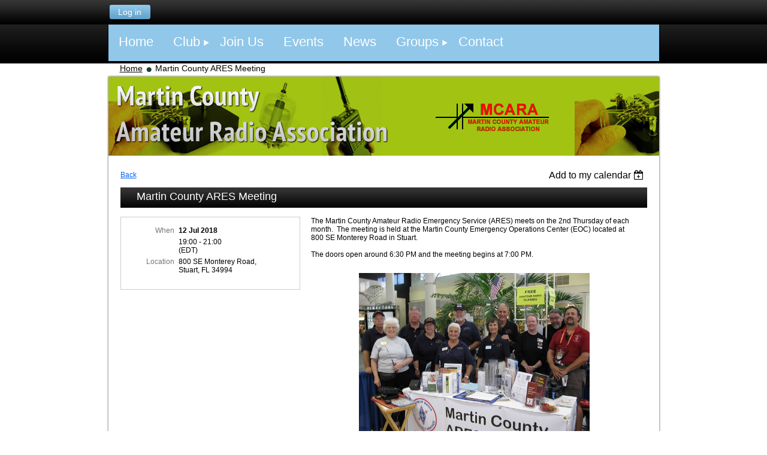

--- FILE ---
content_type: text/html; charset=utf-8
request_url: https://www.mcaraweb.com/event-2834823
body_size: 5869
content:
<!DOCTYPE HTML PUBLIC "-//W3C//DTD XHTML 1.0 Strict//EN" "http://www.w3.org/TR/xhtml1/DTD/xhtml1-strict.dtd">
<html xmlns="http://www.w3.org/1999/xhtml" class="">
  <head id="Head1"> 
<meta name="viewport" content="width=device-width" />
<link href="https://www.mcaraweb.com/BuiltTheme/business_casual_wild_blue.v2.0/c786cf44/Styles/combined.css" rel="stylesheet" type="text/css" /><link href="https://www.mcaraweb.com/resources/theme/customStyles.css?t=637593546192570000" rel="stylesheet" type="text/css" /><link href="https://www.mcaraweb.com/resources/theme/user_business_casual_wild_blue.v2.0.css?t=635371464220000000" rel="stylesheet" type="text/css" /><link href="https://live-sf.wildapricot.org/WebUI/built9.11.0-db59b40/scripts/public/react/index-84b33b4.css" rel="stylesheet" type="text/css" /><link href="https://live-sf.wildapricot.org/WebUI/built9.11.0-db59b40/css/shared/ui/shared-ui-compiled.css" rel="stylesheet" type="text/css" /><script type="text/javascript" language="javascript" id="idJavaScriptEnvironment">var bonaPage_BuildVer='9.11.0-db59b40';
var bonaPage_AdminBackendUrl = '/admin/';
var bonaPage_StatRes='https://live-sf.wildapricot.org/WebUI/';
var bonaPage_InternalPageType = { isUndefinedPage : false,isWebPage : false,isAdminPage : false,isDialogPage : false,isSystemPage : true,isErrorPage : false,isError404Page : false };
var bonaPage_PageView = { isAnonymousView : true,isMemberView : false,isAdminView : false };
var WidgetMode = 0;
var bonaPage_IsUserAnonymous = true;
var bonaPage_ThemeVer='c786cf440637593546192570000'; var bonaPage_ThemeId = 'business_casual_wild_blue.v2.0'; var bonaPage_ThemeVersion = '2.0';
var bonaPage_id='1844747'; version_id='';
if (bonaPage_InternalPageType && (bonaPage_InternalPageType.isSystemPage || bonaPage_InternalPageType.isWebPage) && window.self !== window.top) { var success = true; try { var tmp = top.location.href; if (!tmp) { top.location = self.location; } } catch (err) { try { if (self != top) { top.location = self.location; } } catch (err) { try { if (self != top) { top = self; } success = false; } catch (err) { success = false; } } success = false; } if (!success) { window.onload = function() { document.open('text/html', 'replace'); document.write('<ht'+'ml><he'+'ad></he'+'ad><bo'+'dy><h1>Wrong document context!</h1></bo'+'dy></ht'+'ml>'); document.close(); } } }
try { function waMetricsGlobalHandler(args) { if (WA.topWindow.waMetricsOuterGlobalHandler && typeof(WA.topWindow.waMetricsOuterGlobalHandler) === 'function') { WA.topWindow.waMetricsOuterGlobalHandler(args); }}} catch(err) {}
 try { if (parent && parent.BonaPage) parent.BonaPage.implementBonaPage(window); } catch (err) { }
try { document.write('<style type="text/css"> .WaHideIfJSEnabled, .HideIfJSEnabled { display: none; } </style>'); } catch(err) {}
var bonaPage_WebPackRootPath = 'https://live-sf.wildapricot.org/WebUI/built9.11.0-db59b40/scripts/public/react/';</script><script type="text/javascript" language="javascript" src="https://live-sf.wildapricot.org/WebUI/built9.11.0-db59b40/scripts/shared/bonapagetop/bonapagetop-compiled.js" id="idBonaPageTop"></script><script type="text/javascript" language="javascript" src="https://live-sf.wildapricot.org/WebUI/built9.11.0-db59b40/scripts/public/react/index-84b33b4.js" id="ReactPublicJs"></script><script type="text/javascript" language="javascript" src="https://live-sf.wildapricot.org/WebUI/built9.11.0-db59b40/scripts/shared/ui/shared-ui-compiled.js" id="idSharedJs"></script><script type="text/javascript" language="javascript" src="https://live-sf.wildapricot.org/WebUI/built9.11.0-db59b40/General.js" id=""></script><script type="text/javascript" language="javascript" src="https://www.mcaraweb.com/BuiltTheme/business_casual_wild_blue.v2.0/c786cf44/Scripts/combined.js" id=""></script><title>Martin County Amateur Radio Association Inc - Martin County ARES Meeting</title>
<link rel="shortcut icon" type="image/ico" href="/Resources/Pictures/favicon.ico" /><meta name="apple-itunes-app" content="app-id=1220348450, app-argument="><link rel="search" type="application/opensearchdescription+xml" title="www.mcaraweb.com" href="/opensearch.ashx" /></head>
  <body id="PAGEID_1844747" class="publicContentView LayoutMain">
<div id="idClipMainContainer" class="cnClipMainContainer">
	<div id="idMainContainer" class="cnMainContainer">

<div id="loginBoxAreaContainer" class="cnLoginBoxAreaContainer">
<div id="id_LoginBoxArea" data-componentId="LoginBoxArea" class="WaPlaceHolder loginBoxContainer WaPlaceHolderLoginBoxArea" style=""><div style=""><div id="id_LoginBoxGadget" class="WaGadgetOnly WaGadgetLoginButton  gadgetStyle000" style="" data-componentId="5389f323e018fd2258e28b8a" ><div class="alignLeft">
  <div class="loginBoxLinkContainer">
    <a class="loginBoxLinkButton" href="https://www.mcaraweb.com/Sys/Login">Log in</a>
  </div>
  </div>
</div></div>
</div></div>

			<div id="idTopArea" class="cnTopArea">

				<div id="idTopAreaContent" class="cnTopAreaContent">

<div id="idMainMenuContainer" data-componentId="TopMenu" class="WaPlaceHolder cnMainMenuContainer WaPlaceHolderTopMenu" style=""><div style=""><div id="id_MenuGadget" class="WaGadgetOnly WaGadgetMenuHorizontal  gadgetStyle000" style="" data-componentId="5389f323e018fd2258e28b89" ><div class="mainMenuContainer">
	<ul class="dropdown">
<li class="">
	<div class="itemContainer">
<a href="https://www.mcaraweb.com/">
<span>Home</span>
</a>
</div>
</li>
	
<li class="dir">
	<div class="itemContainer">
<a href="https://www.mcaraweb.com/ham-radio-club.html">
<span>Club</span>
</a>
</div>
<ul>
<li class="">
	<div class="itemContainer">
<a href="https://www.mcaraweb.com/directory.html">
<span>Directory</span>
</a>
</div>
</li>
	
<li class="">
	<div class="itemContainer">
<a href="https://www.mcaraweb.com/repeater.html">
<span>Repeaters</span>
</a>
</div>
</li>
	
<li class="">
	<div class="itemContainer">
<a href="https://www.mcaraweb.com/ham-radio-club-nets.html">
<span>Nets on the Air</span>
</a>
</div>
</li>
	
<li class="">
	<div class="itemContainer">
<a href="https://www.mcaraweb.com/meetings.html">
<span>Meetings</span>
</a>
</div>
</li>
	
<li class="">
	<div class="itemContainer">
<a href="https://www.mcaraweb.com/mailing-lists.html">
<span>Mailing Lists</span>
</a>
</div>
</li>
	
<li class="">
	<div class="itemContainer">
<a href="https://www.mcaraweb.com/stuart-florida-hamfest.html">
<span>Stuart Hamfest</span>
</a>
</div>
</li>
	
<li class="">
	<div class="itemContainer">
<a href="https://www.mcaraweb.com/Learning-Resources.html">
<span>Learning Resources</span>
</a>
</div>
</li>
	
<li class="">
	<div class="itemContainer">
<a href="https://www.mcaraweb.com/packetradio">
<span>Packet Radio Resources</span>
</a>
</div>
</li>
	
<li class="">
	<div class="itemContainer">
<a href="https://www.mcaraweb.com/page-1844758">
<span>Hacking Hams Resources</span>
</a>
</div>
</li>
	
<li class="">
	<div class="itemContainer">
<a href="https://www.mcaraweb.com/Digital-Mode-Resources.html">
<span>Digital Mode Resources</span>
</a>
</div>
</li>
	
<li class="">
	<div class="itemContainer">
<a href="https://www.mcaraweb.com/donations.html">
<span>Donations</span>
</a>
</div>
</li>
	
<li class="">
	<div class="itemContainer">
<a href="https://www.mcaraweb.com/officers-and-board.html">
<span>Officers and Board</span>
</a>
</div>
</li>
	
</ul>
</li>
	
<li class="">
	<div class="itemContainer">
<a href="https://www.mcaraweb.com/join-mcara.html">
<span>Join Us</span>
</a>
</div>
</li>
	
<li class="">
	<div class="itemContainer">
<a href="https://www.mcaraweb.com/events.html">
<span>Events</span>
</a>
</div>
</li>
	
<li class="">
	<div class="itemContainer">
<a href="https://www.mcaraweb.com/blog.html">
<span>News</span>
</a>
</div>
</li>
	
<li class="dir">
	<div class="itemContainer">
<a href="https://www.mcaraweb.com/groups.html">
<span>Groups</span>
</a>
</div>
<ul>
<li class="">
	<div class="itemContainer">
<a href="https://www.mcaraweb.com/ares.html">
<span>ARES</span>
</a>
</div>
</li>
	
<li class="dir">
	<div class="itemContainer">
<a href="https://www.mcaraweb.com/skywarn.html">
<span>SKYWARN</span>
</a>
</div>
<ul>
<li class="">
	<div class="itemContainer">
<a href="https://www.mcaraweb.com/skywarn-training.html">
<span>Training</span>
</a>
</div>
</li>
	
<li class="">
	<div class="itemContainer">
<a href="https://www.mcaraweb.com/skywarnlist.html">
<span>SKYWARN Update List</span>
</a>
</div>
</li>
	
<li class="">
	<div class="itemContainer">
<a href="https://www.mcaraweb.com/join-skywarn.html">
<span>Join SKYWARN</span>
</a>
</div>
</li>
	
<li class="">
	<div class="itemContainer">
<a href="https://www.mcaraweb.com/weatherlinks.html">
<span>Weather Links</span>
</a>
</div>
</li>
	
<li class="">
	<div class="itemContainer">
<a href="https://www.mcaraweb.com/hurricane-seminar-videos.html">
<span>Hurricane Seminar Videos</span>
</a>
</div>
</li>
	
</ul>
</li>
	
</ul>
</li>
	
<li class="">
	<div class="itemContainer">
<a href="https://www.mcaraweb.com/contact-us.html">
<span>Contact</span>
</a>
</div>
</li>
	
</ul>
</div>	
</div></div>
</div> 					
<div id="idBreadCrumbsContainer" data-componentId="BreadCrumbs" class="WaPlaceHolder cnBreadCrumbsContainer WaPlaceHolderBreadCrumbs" style=""><div style=""><div id="id_BreadcrumbsGadget" class="WaGadgetOnly WaGadgetBreadcrumbs  gadgetStyle000" style="" data-componentId="5389f323e018fd2258e28b8b" ><div class="" style=""  data-areaHeight="auto">
<ul>
<li><a href="https://www.mcaraweb.com/">Home</a></li>
<li class="last">Martin County ARES Meeting</li>
</ul>
</div>
</div></div>
</div><div id="idHeaderContainerTopCorners" class="cornersContainer cnHeaderContainerTopCorners"><div class="topCorners"><div class="c1"></div><div class="c2"></div><div class="c3"></div><div class="c4"></div><div class="c5"></div></div>
</div>
<div id="idHeaderContainer" class="cnHeaderContainer"><div class="d1 d1HeaderContainer">
	<div class="d2 d2HeaderContainer">
	<div class="d3 d3HeaderContainer">
	<div class="d4 d4HeaderContainer">
	<div class="d5 d5HeaderContainer">
	<div class="d6 d6HeaderContainer">
	<div class="d7 d7HeaderContainer">
	<div class="d8 d8HeaderContainer">
	<div class="d9 d9HeaderContainer">
	<div id="idHeaderHeightContainer"  class="inner innerHeaderContainer">
<div id="header_headerContent" class="header_headerContent">
<div id="idHeaderContentHolder" data-componentId="Header" class="WaPlaceHolder headerContentHolder WaPlaceHolderHeader" style="background-image:url(&#39;/resources/theme/CustomBackgroundImage.jpg?t=634956759163116674&#39;);background-repeat:repeat-x;background-position:left top;min-height:132px;"><div style=""><div id="idHeaderContent" class="WaGadgetOnly WaGadgetContent headerContent gadgetStyle000" style="margin-bottom:0px;height:132px;" data-componentId="dL4TEyF" ><div class="gadgetContentEditableArea" style="" data-editableArea="0" data-areaHeight="auto">
<img id="idHeaderLogo" alt="Martin County Amateur Radio Association" src="/resources/Pictures/MCARA-logo200x58-Red-Green-BG.png?t=1359608732238" style="position: absolute; left: 540px; top: 39px; right: auto; bottom: auto; width: 200px; height: 58px;" width="200" height="58" border="0" title="Martin County Amateur Radio Association" name="idHeaderLogo">

<div id="idHeaderAssociationName" style="position: absolute; left: 0px; top: 0px; right: auto; bottom: auto; width: auto; height: auto;" title=""></div>

<div style="position: absolute; left: 229px; top: 136px; z-index: 4;">
  &nbsp;
</div><img class="artText" src="/Content/ArtText/86faf.png?text=Martin%20County%0AAmateur%20Radio%20Association&style=Site%20title%201&styleGroup=100&fn=PT%20Sans%20Narrow%20Bold&fs=27" title="Martin County Amateur Radio Association" alt="Martin County Amateur Radio Association" border="0" style="position: absolute; top: 14px; left: 12px; z-index: 6;">

<div style="position: absolute; left: 758px; top: 71px; z-index: 7;">
  &nbsp;
</div></div>
<script type="text/javascript">if (window.WA) { new WaContentGadgetResizer({ id: 'idHeaderContent' }); }</script>
</div></div>
</div></div>
</div></div></div></div></div></div></div></div></div></div></div><div id="idHeaderContainerBottomCorners" class="cornersContainer cnHeaderContainerBottomCorners"><div class="bottomCorners"><div class="c5"></div><div class="c4"></div><div class="c3"></div><div class="c2"></div><div class="c1"></div></div>
</div>
<div id="idHeaderSeparatorTopCorners" class="cornersContainer cnHeaderSeparatorTopCorners"><div class="topCorners"><div class="c1"></div><div class="c2"></div><div class="c3"></div><div class="c4"></div><div class="c5"></div></div>
</div>
<div id="idHeaderSeparator" class="cnHeaderSeparator"><div class="d1">
	<div class="d2">
	<div class="d3">
	<div class="d4">
	<div class="d5">
	<div class="d6">
	<div class="d7">
	<div class="d8">
	<div class="d9">
	<div  class="inner">
</div></div></div></div></div></div></div></div></div></div></div>
<div id="idHeaderSeparatorBottomCorners" class="cornersContainer cnHeaderSeparatorBottomCorner"><div class="bottomCorners"><div class="c5"></div><div class="c4"></div><div class="c3"></div><div class="c2"></div><div class="c1"></div></div>
</div>		

				</div>
			</div>
<div id="idContentContainer" class="cnContentContainer">
		
			<div id="idContentLeftShadow" class="cnContentLeftShadow">
				<div id="idContentRightShadow" class="cnContentRightShadow">
					<div id="idContent" class="cnContent">
						<div id="idInnerContent" class="cnInnerContent">
							<div id="idPrimaryContentContainer" class="cnPrimaryContentContainer">
								<div id="idPrimaryContentBlock1" class="cnPrimaryContentBlock1 block">
									<div id="idPrimaryContentBlock1ContentHolder" class="cnPrimaryContentBlock1ContentHolder">
                                        <div id="idPrimaryContentBlock1Content" data-componentId="Content" class="WaPlaceHolder cnPrimaryContentBlock1Content WaPlaceHolderContent" style=""><div style=""><div id="id_d9xupmA" class="WaGadgetOnly WaGadgetEvents  gadgetStyle000 WaGadgetEventsStateDetails" style="" data-componentId="d9xupmA" >



<form method="post" action="" id="form">
<div class="aspNetHidden">
<input type="hidden" name="__VIEWSTATE" id="__VIEWSTATE" value="zRQfTaXZUgDNV9GKcCvteI8YcjQ9yEf2ZmEYTreCiSsGurkd4vghiN3VRpuqpBF2lYCYGDBEAujoVYoYWST/8/K+R1vwAtqa2b9ITH3mzBHeqKmkInXH8jbonEZrybSQnqzfoK3lM2TqLciasP+Y0KFgSi36XSbU8GFM66oRlWcrWL9LRgY8tXrI3AeF2r0V7n6p1aqoII/9MAQqC4Y0KnLAZe9EdOmlxuDWNGFbtt5Szdkke8kf84DFQvCAgaJHaYcBczgSDp4+++mvkR5NmDZhFQwAQYuGndduvS/8ZdiHzic4" />
</div>

    
    <input type="hidden" name="FunctionalBlock1$contentModeHidden" id="FunctionalBlock1_contentModeHidden" value="1" />



       
  <div id="idEventsTitleMainContainer" class="pageTitleOuterContainer">
    <div id="idEventBackContainer" class="pageBackContainer">
      <a id="FunctionalBlock1_ctl00_eventPageViewBase_ctl00_ctl00_back" class="eventBackLink" href="javascript: history.back();">Back</a>
    </div>
      
    <div id="idEventViewSwitcher" class="pageViewSwitcherOuterContainer">
      
<div class="cornersContainer"><div class="topCorners"><div class="c1"></div><div class="c2"></div><div class="c3"></div><div class="c4"></div><div class="c5"></div></div></div>
  <div class="pageViewSwitcherContainer"><div class="d1"><div class="d2"><div class="d3"><div class="d4"><div class="d5"><div class="d6"><div class="d7"><div class="d8"><div class="d9"><div class="inner">
    <div id="init-add-event-to-calendar-dropdown-2834823" class="semantic-ui" style="color: inherit; background: transparent;"></div>
    <script>
      function initAddEventToCalendarDropDown2834823()
      {
        if (typeof window.initAddEventToCalendarDropDown !== 'function') { return; }
      
        const domNodeId = 'init-add-event-to-calendar-dropdown-2834823';
        const event = {
          id: '2834823',
          title: 'Martin County ARES Meeting',
          description: 'The Martin County Amateur Radio Emergency Service (ARES) meets on the 2nd Thursday of each month.  The meeting is held at the Martin County Emergency Operations Center (EOC) located at 800 SE Monterey Road in Stuart.      The doors open around 6:30 PM and the meeting begins at 7:00 PM.           All people with an interest in Public Service and Amateur Radio are welcome to join us. Our association is open to people who are interested in getting their license, or &amp;quot;ticket,&amp;quot; as well as &amp;quot;old timers&amp;quot; (people who&amp;#39;ve been in the hobby awhile).       '.replace(/\r+/g, ''),
          location: '800 SE Monterey Road, Stuart, FL 34994',
          url: window.location.href,
          allDay: 'True' === 'False',
          start: '2018-07-12T23:00:00Z', 
          end: '2018-07-13T01:00:00Z',
          sessions: [{"title":"Martin County ARES Meeting","start":"2018-07-12T23:00:00Z","end":"2018-07-13T01:00:00Z","allDay":false}]
        };
      
        window.initAddEventToCalendarDropDown(event, domNodeId);
      }    
    
      window.BonaPage.addPageStateHandler(window.BonaPage.PAGE_PARSED, initAddEventToCalendarDropDown2834823);

    </script>
  </div></div></div></div></div></div></div></div></div></div></div>
<div class="cornersContainer"><div class="bottomCorners"><div class="c5"></div><div class="c4"></div><div class="c3"></div><div class="c2"></div><div class="c1"></div></div></div>

    </div>
    <div class="pageTitleContainer eventsTitleContainer">
      <h1 class="pageTitle SystemPageTitle">
        Martin County ARES Meeting
      </h1>
    </div>
  </div>
      

      


<div class="boxOuterContainer boxBaseView"><div class="cornersContainer"><div class="topCorners"><div class="c1"></div><div class="c2"></div><div class="c3"></div><div class="c4"></div><div class="c5"></div><!--[if gt IE 6]><!--><div class="r1"><div class="r2"><div class="r3"><div class="r4"><div class="r5"></div></div></div></div></div><!--<![endif]--></div></div><div  class="boxContainer"><div class="d1"><div class="d2"><div class="d3"><div class="d4"><div class="d5"><div class="d6"><div class="d7"><div class="d8"><div class="d9"><div class="inner">
      
    <div class="boxBodyOuterContainer"><div class="cornersContainer"><div class="topCorners"><div class="c1"></div><div class="c2"></div><div class="c3"></div><div class="c4"></div><div class="c5"></div><!--[if gt IE 6]><!--><div class="r1"><div class="r2"><div class="r3"><div class="r4"><div class="r5"></div></div></div></div></div><!--<![endif]--></div></div><div  class="boxBodyContainer"><div class="d1"><div class="d2"><div class="d3"><div class="d4"><div class="d5"><div class="d6"><div class="d7"><div class="d8"><div class="d9"><div class="inner">
          
        <div class="boxBodyInfoOuterContainer boxBodyInfoViewFill"><div class="cornersContainer"><div class="topCorners"><div class="c1"></div><div class="c2"></div><div class="c3"></div><div class="c4"></div><div class="c5"></div><!--[if gt IE 6]><!--><div class="r1"><div class="r2"><div class="r3"><div class="r4"><div class="r5"></div></div></div></div></div><!--<![endif]--></div></div><div  class="boxBodyInfoContainer"><div class="d1"><div class="d2"><div class="d3"><div class="d4"><div class="d5"><div class="d6"><div class="d7"><div class="d8"><div class="d9"><div class="inner">
              
            

<div class="boxInfoContainer">
  <ul class="boxInfo">
    <li class="eventInfoStartDate">
      <label class="eventInfoBoxLabel">When</label>
      <div class="eventInfoBoxValue"><strong>12 Jul 2018</strong></div>
    </li>
    <li id="FunctionalBlock1_ctl00_eventPageViewBase_ctl00_ctl00_eventInfoBox_startTimeLi" class="eventInfoStartTime">
      <label class="eventInfoBoxLabel">&nbsp;</label>
      <div class="eventInfoBoxValue"><span><div id="FunctionalBlock1_ctl00_eventPageViewBase_ctl00_ctl00_eventInfoBox_startTimeLocalizePanel" client-tz-item="America/New_York" client-tz-formatted=" (EDT)">
	19:00 - 21:00
</div></span></div>
    </li>
    
    
    
    
    <li id="FunctionalBlock1_ctl00_eventPageViewBase_ctl00_ctl00_eventInfoBox_locationLi" class="eventInfoLocation">
      <label class="eventInfoBoxLabel">Location</label>
      <div class="eventInfoBoxValue"><span>800 SE Monterey Road, Stuart, FL 34994</span></div>
    </li>
    
    
  </ul>
</div>

            
<div class="registrationInfoContainer">
  
  
</div>

              
            
              
            

            
                
            
              
          <div class="clearEndContainer"></div></div></div></div></div></div></div></div></div></div></div></div><div class="cornersContainer"><div class="bottomCorners"><!--[if gt IE 6]><!--><div class="r1"><div class="r2"><div class="r3"><div class="r4"><div class="r5"></div></div></div></div></div><!--<![endif]--><div class="c5"></div><div class="c4"></div><div class="c3"></div><div class="c2"></div><div class="c1"></div></div></div></div>

          <div class="boxBodyContentOuterContainer"><div class="cornersContainer"><div class="topCorners"><div class="c1"></div><div class="c2"></div><div class="c3"></div><div class="c4"></div><div class="c5"></div><!--[if gt IE 6]><!--><div class="r1"><div class="r2"><div class="r3"><div class="r4"><div class="r5"></div></div></div></div></div><!--<![endif]--></div></div><div  class="boxBodyContentContainer fixedHeight"><div class="d1"><div class="d2"><div class="d3"><div class="d4"><div class="d5"><div class="d6"><div class="d7"><div class="d8"><div class="d9"><div class="inner gadgetEventEditableArea">
                  The Martin County Amateur Radio Emergency Service (ARES) meets on the 2nd Thursday of each month.&nbsp; The meeting is held at the Martin County Emergency Operations Center (EOC) located at 800 SE Monterey Road in Stuart.<br>
<br>
The doors open around 6:30 PM and the meeting begins at 7:00 PM.<br>
<br>

<p align="center"><img src="/resources/Pictures/IMG_4456-600x450.jpg" alt="" title="" style="margin: 10px;" width="385" border="0" height="289"></p>

<p>All people with an interest in Public Service and Amateur Radio are welcome to join us. Our association is open to people who are interested in getting their license, or "ticket," as well as "old timers" (people who've been in the hobby awhile).<br>
<br></p>
              <div class="clearEndContainer"></div></div></div></div></div></div></div></div></div></div></div></div><div class="cornersContainer"><div class="bottomCorners"><!--[if gt IE 6]><!--><div class="r1"><div class="r2"><div class="r3"><div class="r4"><div class="r5"></div></div></div></div></div><!--<![endif]--><div class="c5"></div><div class="c4"></div><div class="c3"></div><div class="c2"></div><div class="c1"></div></div></div></div>
        
      <div class="clearEndContainer"></div></div></div></div></div></div></div></div></div></div></div></div><div class="cornersContainer"><div class="bottomCorners"><!--[if gt IE 6]><!--><div class="r1"><div class="r2"><div class="r3"><div class="r4"><div class="r5"></div></div></div></div></div><!--<![endif]--><div class="c5"></div><div class="c4"></div><div class="c3"></div><div class="c2"></div><div class="c1"></div></div></div></div>
       
  <div class="clearEndContainer"></div></div></div></div></div></div></div></div></div></div></div></div><div class="cornersContainer"><div class="bottomCorners"><!--[if gt IE 6]><!--><div class="r1"><div class="r2"><div class="r3"><div class="r4"><div class="r5"></div></div></div></div></div><!--<![endif]--><div class="c5"></div><div class="c4"></div><div class="c3"></div><div class="c2"></div><div class="c1"></div></div></div></div>



<script>
    var isBatchWizardRegistration = false;
    if (isBatchWizardRegistration) 
    {
        var graphqlOuterEndpoint = '/sys/api/graphql';;
        var batchEventRegistrationWizard = window.createBatchEventRegistrationWizard(graphqlOuterEndpoint);
        
        batchEventRegistrationWizard.openWizard({
            eventId: 2834823
        });
    }
</script>

 

  
<div class="aspNetHidden">

	<input type="hidden" name="__VIEWSTATEGENERATOR" id="__VIEWSTATEGENERATOR" value="2AE9EEA8" />
</div></form></div></div>
</div></div>
								</div>
							</div>
						</div>
					</div>	
				</div>
			</div>
		</div>

    <div id="idFooterSeparatorTopCorners" class="cornersContainer cnFooterSeparatorTopCorners"><div class="topCorners"><div class="c1"></div><div class="c2"></div><div class="c3"></div><div class="c4"></div><div class="c5"></div></div>
</div>
<div id="idFooterSeparator" class="cnFooterSeparator"><div class="d1">
	<div class="d2">
	<div class="d3">
	<div class="d4">
	<div class="d5">
	<div class="d6">
	<div class="d7">
	<div class="d8">
	<div class="d9">
	<div  class="inner">
</div></div></div></div></div></div></div></div></div></div></div>
<div id="idFooterSeparatorBottomCorners" class="cornersContainer cnFooterSeparatorBottomCorners"><div class="bottomCorners"><div class="c5"></div><div class="c4"></div><div class="c3"></div><div class="c2"></div><div class="c1"></div></div>
</div>
<div id="idFooterContainerTopCorners" class="cornersContainer cnFooterContainerTopCorners"><div class="topCorners"><div class="c1"></div><div class="c2"></div><div class="c3"></div><div class="c4"></div><div class="c5"></div></div>
</div>
<div id="idFooterContainer" class="cnFooterContainer"><div class="d1 d1FooterContainer">
	<div class="d2 d2FooterContainer">
	<div class="d3 d3FooterContainer">
	<div class="d4 d4FooterContainer">
	<div class="d5 d5FooterContainer">
	<div class="d6 d6FooterContainer">
	<div class="d7 d7FooterContainer">
	<div class="d8 d8FooterContainer">
	<div class="d9 d9FooterContainer">
	<div  class="inner innerFooterContainer">
<div id="idFooterContentHolder" data-componentId="Footer" class="WaPlaceHolder footerContentHolder cnFooterContentHolder WaPlaceHolderFooter" style=""><div style=""><div id="idFooterContent" class="WaGadgetOnly WaGadgetContent footerContent gadgetStyle000" style="margin-bottom:0px;" data-componentId="7Dj8RWH" ><div class="gadgetContentEditableArea" style="" data-editableArea="0" data-areaHeight="auto">
<br>

<p>Copyright 1974-2025 Martin County Amateur Radio Association, Inc. <a href="/privacy.html">Privacy Policy</a>&nbsp;<br>
<br></p></div>
</div></div>
</div></div></div></div></div></div></div></div></div></div></div></div>
<div id="idFooterContainerBottomCorners" class="cornersContainer cnFooterContainerBottomCorners"><div class="bottomCorners"><div class="c5"></div><div class="c4"></div><div class="c3"></div><div class="c2"></div><div class="c1"></div></div>
</div>
	

</div>
</div>	

</body>
</html>
<script type="text/javascript">if (window.BonaPage && BonaPage.setPageState) { BonaPage.setPageState(BonaPage.PAGE_PARSED); }</script>